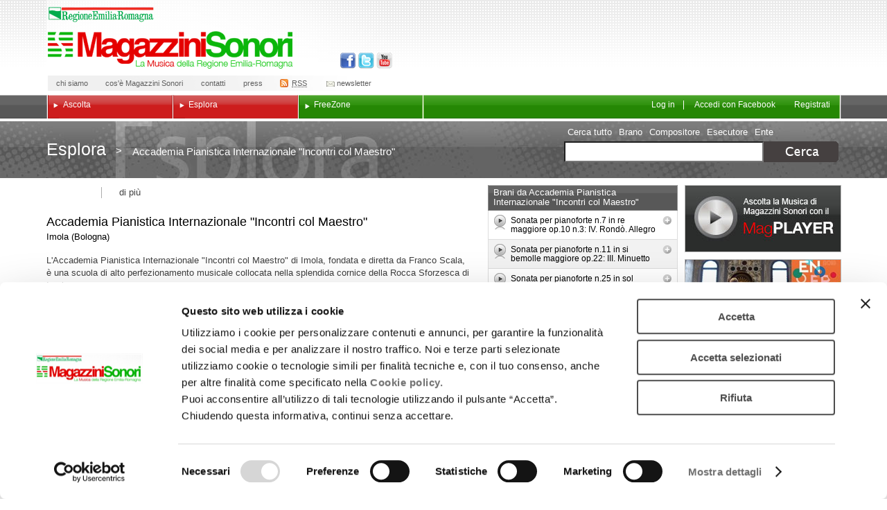

--- FILE ---
content_type: text/html; charset=utf-8
request_url: http://www.magazzini-sonori.it/esplora/accademia_pianistica_1/default.aspx
body_size: 16715
content:

<!DOCTYPE html PUBLIC "-//W3C//DTD XHTML 1.0 Strict//EN" "http://www.w3.org/TR/xhtml1/DTD/xhtml1-strict.dtd">
<html xmlns="http://www.w3.org/1999/xhtml" xml:lang="it" lang="it">
  <head id="MainHead">
  <script id="Cookiebot" src="https://consent.cookiebot.com/uc.js" data-cbid="773a95c4-0d90-4445-844d-e5369593736d" data-blockingmode="auto" type="text/javascript"></script>
    <meta http-equiv="X-UA-Compatible" content="IE=8;chrome=1" /><meta http-equiv="Content-Type" content="text/html; charset=utf-8" /><title>
	Accademia Pianistica Internazionale "Incontri col Maestro" | Esplora | Magazzini Sonori - Musica in Emilia Romagna
</title><link rel="alternate" type="application/rss+xml" title="Nuovi brani pubblicati su Magazzini Sonori" href="/esplora/accademia_pianistica_1/ext/RSS/ultimi_brani_arrivati_magazzini_sonori.aspx" />
<link rel="alternate" type="application/rss+xml" title="Ultimi artisti iscritti a FreeZone" href="/esplora/accademia_pianistica_1/ext/RSS/ultimi_artisti_iscritti_freezone.aspx" />

    <!-- stili locali -->
    <!-- Alistapart - Power To The People: Relative Font Sizes -->
    <link rel="alternate stylesheet" type="text/css" href="/css/dimensionefont/large.css" title="A++" />
    <link rel="alternate stylesheet" type="text/css" href="/css/dimensionefont/medium.css" title="A+" />
    <link rel="alternate stylesheet" type="text/css" href="/css/dimensionefont/small.css" title="A" />
    <link rel="alternate stylesheet" type="text/css" href="/css/dimensionefont/x-small.css" title="A-" />
    <link rel="alternate stylesheet" type="text/css" href="/css/dimensionefont/xx-small.css" title="A--" />
    <!-- Relative Font Sizes - End -->
    <link rel="stylesheet" href="/css/pol.min.all.bc8335a0.css?v=63601665739108" type="text/css" media="all" />
<link rel="stylesheet" href="/css/pol.min.screen.63b9cd6c.css?v=63790874389916" type="text/css" media="screen" />
<link rel="stylesheet" href="/css/pol.min.print.46eafd66.css?v=63601665739136" type="text/css" media="print" />
<link rel="stylesheet" href="/css/pol.min.mobile.877a5444.css?v=63601665739136" type="text/css" media="handheld" />
<link rel="stylesheet" href="/css/pol.min.aural.b36d1119.css?v=63601665739137" type="text/css" media="aural" />

    <!--[if IE]>
    <link rel="stylesheet" type="text/css" href="/css/ie.css" />
    <![endif]-->
    <!-- web fonts -->
    <!-- cdn scripts/stili -->
    <script type="text/javascript">
      var defaultPath = '/';
      var codLingua = 'it';
    </script>
    <script src="http://ajax.googleapis.com/ajax/libs/jquery/1.7.2/jquery.min.js" type="text/javascript"></script>
    <script src="http://ajax.googleapis.com/ajax/libs/jqueryui/1.9.2/jquery-ui.min.js" type="text/javascript"></script>
    <script src="http://ajax.googleapis.com/ajax/libs/jqueryui/1.9.2/i18n/jquery-ui-i18n.min.js" type="text/javascript"></script>
    <script src="http://ajax.googleapis.com/ajax/libs/swfobject/2.2/swfobject.js" type="text/javascript"></script>

    <script src="/jsc/jPlayer/jquery.jplayer.min.js" type="text/javascript"></script>
    <script src="/jsc/jPlayer/jplayer.playlist.min.js" type="text/javascript"></script>


    <!-- scripts locali -->
    <script src="//maps.googleapis.com/maps/api/js?libraries=places" type="text/javascript"></script>
<script src="/jsc/pol.min.it.13079c6e.js?v=63793318335753" type="text/javascript"></script>

	<script src="/jsc/ckeditor/ckeditor.js" type="text/javascript"></script>
	<script src="/jsc/ckeditor/adapters/jquery.js" type="text/javascript"></script>
  
<!--
  <script src="/jsc/it_privacy_notice.js" type="text/javascript"></script>
	-->
    </head>
  <body>
		<!-- Piwik Prod New Tracking Code -->
		<script type="text/javascript">
		var _paq = _paq || [];
		var index1 = location.href.indexOf("applicazioni.regione.emilia-romagna.it");
		var index2 = location.href.indexOf("applicazionitest.regione.emilia-romagna.it");
		var index3 = location.href.indexOf("wwwservizitest.regione.emilia-romagna.it");
		var index4 = location.href.indexOf("cm2.regione.emilia-romagna.it");
		var index5 = location.href.indexOf("cm.regione.emilia-romagna.it");
		var index6 = location.href.indexOf("test-cm.regione.emilia-romagna.it");
		var index7 = location.href.indexOf("www2.regione.emilia-romagna.it");
		var index8 = location.href.indexOf("localhost");
		var index9 = location.href.indexOf("//10.");
		(function(){ var u="https://statisticheweb.regione.emilia-romagna.it/analytics/";
		if (index1==-1 && index2==-1 && index3==-1 && index4==-1 && index5==-1 && index6==-1 && index7==-1 && index8==-1 && index9==-1){
				_paq.push(['setSiteId', 178]);
				_paq.push(['setTrackerUrl', u+'piwik.php']);
				_paq.push(['setDocumentTitle', document.domain + "/" + document.title]);
				_paq.push(['trackPageView']);
				_paq.push(['enableLinkTracking']);
        _paq.push(['addTracker', 'https://radioemiliaromagna.matomo.cloud/matomo.php', 2]);
				var d=document, g=d.createElement('script'), s=d.getElementsByTagName('script')[0]; g.type='text/javascript'; g.defer=true; g.async=true; g.src=u+'piwik.js'; g.dataset.cookieconsent='ignore';
				s.parentNode.insertBefore(g,s); }})();
		</script>
		<noscript><p><img src="https://statisticheweb.regione.emilia-romagna.it/analytics/piwik.php?idsite=178" style="border:0" alt="" /></p></noscript>
		<!-- End Piwik Prod New Tracking Code -->  
  
  <div class="skip">
  <label>Salta direttamente a:</label>
  <ul>
  
    <!-- Validi per tutte le pagine interne -->
	<li><a href="#content" accesskey="s">Contenuti dell'articolo (compreso allegati e link all'articolo)</a></li>
	<li><a href="#mainmenu">Men&ugrave; di navigazione della sezione</a></li>
	
    <li><a accesskey="t" href="#contentmain">Contenuto principale della pagina</a></li>


  <!-- Validi per tutte le pagine compresa la home -->
  <li><a accesskey="k" href="#contents">Contenuti della pagina (compreso men&ugrave; di navigazione della sezione)</a></li>
  <li><a accesskey="n" href="#menutop">Men&ugrave; di navigazione principale</a></li>
  <!-- Servizi aggiuntivi validi per tutte le pagine -->
  <li><a href="/#renderlogin">Freezone, accedi</a></li> 
  <li><a href="/freezone/ext/Newsletter/default.iscrivi.aspx">Freezone, iscriviti e crea la tua area personale</a></li>
  <li><a href="/magplayer.aspx">Magplayer</a></li>
  </ul>
  </div>
  
  
  <div id="idcategoria2849" class="selcategoria">
    <div id="idsezione18944" class="selsezione">
      <div id="idoggetto375887" class="seloggetto">
        <div id="speciale" class="speciale">
  
  	  <div id="tipologia" class="seltipologia">
  	  <div id="templateente" class="seltemplate">
          <div class="wrap001">
            <div class="wrap002">
              <div id="container">
                <div id="header">
                  <div class="headerwrap01">
                    <div class="headerleft">
                      <div id="headertitle"><h1><a href="http://www.magazzini-sonori.it/" title="Home page" accesskey="h"><span>Magazzini Sonori - Musica in Emilia Romagna</span></a></h1><h2><span>Il portale della musica della Regione Emilia-Romagna</span></h2></div>
                      <div class="headerlink">
                        <ul>
                          <li class="rer"><a href="http://www.regione.emilia-romagna.it/" onclick="window.open(this.href); return false;" onKeyPress="if (event.keyCode == 13) {window.open(this.href); return false;}" title="Regione Emilia-Romagna - Attenzione, il link si aprir&agrave; in una nuova finestra"><span>Regione Emilia-Romagna</span></a></li>
                        </ul>
                      </div>
  					<div id="social">
  						<ul>
  							<li><a href="http://www.facebook.com/pages/Magazzini-Sonori/32872323950" title="Facebook"><span>Facebook</span></a></li>
  							<li><a href="http://twitter.com/#!/radioERmag " title="Twitter"><span>Twitter</span></a></li>
  							<li><a href="http://www.youtube.com/user/RadioEmiliaRomagna" title="Youtube"><span>Youtube</span></a></li>
  						</ul>
  					</div>
                      <div class="headermenusystem">
                        <ul>
                          <li class="chisiamo"><a href="/chi_siamo_2/default.aspx"><span>chi siamo</span></a></li>
                          <li class="cose"><a href="/magazzini_sonori/default.aspx"><span>cos'&egrave; Magazzini Sonori</span></a></li>
                          <li class="contatti"><a  href="/contatti_9/default.aspx"><span>contatti</span></a></li>
                          <li class="press"><a href="/press/ext/serp/lis_indiced/default.aspx"><span>press</span></a></li>
                          <li class="rss"><a href="/feedrss/ext/RSS/default.aspx"><span><abbr title="Really Simple Syndication" class="initialism">RSS</abbr></span></a></li>
                          <li class="newsletter"><a href="/newsletter/ext/Newsletter/default.aspx"><span>newsletter</span></a></li>
                        </ul>
                      </div>
                    </div>
  				  <div class="headerright">
              <div class="ad">
                <ul>
                  <!--li class="freezone"><a href="/freezone/500_freezone.aspx" title="Freezone"><span>Freezone</span></a></li-->
                  <!-- <li class="musicalibera"><a href="/esplora/concorsi_2/default.aspx" title="La Musica Libera. Libera la Musica - Concorso 2015"><span>La Musica Libera. Libera la Musica 2013-14 - concorso</span></a></li> -->
                  <!--li class="verdi200"><a href="http://www.giuseppeverdi.it/" title="L&apos;Emilia-Romagna celebra i 200 anni dalla nascita di Giuseppe Verdi"><span>L&apos;Emilia-Romagna celebra i 200 anni dalla nascita di Giuseppe Verdi</span></a></li>
                  <li class="freezone1000"><a href="http://www.magazzini-sonori.it/freezone/cosa_free_zone/freezone_1000.aspx" title="Free Zone 1000"><span>Free Zone 1000</span></a></li>-->
                </ul>
              </div>
            </div>
                  </div>
                </div>
                <div id="wrapcontents">
                  <div class="wrapcontents2">
                    <div id="contents">
  					<div class="menutoplogin">
						<div id="menutop">
							<ul class="categorie">
		<li class=primo  id="cat-ascolta">
			<a href="/ascolta/default.aspx"><span>Ascolta</span></a>
			<div class="submenucontainer">
				<ul>
						<li class=primo  id="menutop-sez-tuttibrani">
							<a href="/ascolta/tutti_brani/ext/serp/lis_brani/default.aspx"><span>Tutti i brani</span></a>
						</li>
						<li   id="menutop-sez-tutteraccolte">
							<a href="/ascolta/tutte_raccolte/ext/serp/lis_raccolte/default.aspx"><span>Tutte le raccolte</span></a>
						</li>
						<li   id="menutop-sez-braniascoltati">
							<a href="/ascolta/brani_ascoltati/ext/serp/lis_ascoltati/default.aspx"><span>Brani più ascoltati</span></a>
						</li>
						<li   id="menutop-sez-tuttibranifreezone">
							<a href="/ascolta/tutti_brani_free_zone/ext/serp/lis_freezone/default.aspx"><span>Tutti i brani <span class="freezone" lang="en"><span class="halftitle">Free</span>Zone</span></span></a>
						</li>
						<li  class=ultimo id="menutop-sez-generimusicali">
							<a href="/ascolta/generi_musicali/ext/generi/default.aspx"><span>Generi musicali</span></a>
						</li>
				</ul>
			</div>
		</li>
		<li   id="cat-esplora">
			<a href="/esplora/default.aspx"><span>Esplora</span></a>
			<div class="submenucontainer">
				<ul>
						<li class=primo  id="menutop-sez-magazzininet">
							<a href="/esplora/magazzini_net/ext/serp/lis_net/default.aspx"><span>Magazzini<span class="halftitle" lang="en">Net</span></span></a>
						</li>
						<li   id="menutop-sez-magazziniaccademia">
							<a href="/esplora/magazzini_accademia/ext/serp/lis_accademia/default.aspx"><span>Magazzini<span class="halftitle">Accademia</span></span></a>
						</li>
						<li   id="menutop-sez-magazzinicoralita">
							<a href="/esplora/magazzini_coralita/ext/serp/lis_coralita/default.aspx"><span>Magazzini<span class="halftitle">Coralità</span></span></a>
						</li>
						<li   id="menutop-sez-magazzinimaestri">
							<a href="/esplora/magazzini_maestri/ext/serp/lis_maestri/default.aspx"><span>Magazzini<span class="halftitle">Maestri</span></span></a>
						</li>
						<li   id="menutop-sez-magazzinivoci">
							<a href="/esplora/magazzini_voci/ext/serp/lis_voci/default.aspx"><span>Magazzini<span class="halftitle">Voci</span></span></a>
						</li>
						<li   id="menutop-sez-verdi">
							<a href="/esplora/verdi/default.aspx"><span>Verdi 200</span></a>
						</li>
						<li   id="menutop-sez-compositori">
							<a href="/esplora/compositori/ext/serp/lis_compositori/default.aspx"><span>Compositori</span></a>
						</li>
						<li   id="menutop-sez-esecutori">
							<a href="/esplora/esecutori/ext/serp/lis_esecutori/default.aspx"><span>Esecutori</span></a>
						</li>
						<li   id="menutop-sez-approfondimenti">
							<a href="/esplora/approfondimenti/ext/serp/lis_approfondimenti/default.aspx"><span>Approfondimenti</span></a>
						</li>
						<li   id="menutop-sez-luoghidellamusica">
							<a href="/esplora/luoghi_della_musica/ext/mappaconfiltri/default.aspx"><span>Luoghi della Musica</span></a>
						</li>
						<li   id="menutop-sez-matinee">
							<a href="/esplora/matinee/default.aspx"><span>Le Matinée</span></a>
						</li>
						<li   id="menutop-sez-magazzinibreak">
							<a href="/esplora/magazzini_break/ext/serp/lis_indiced/default.aspx"><span>Magazzini<span class="halftitle" lang="en">Break</span></span></a>
						</li>
						<li   id="menutop-sez-direttemagazzinisonori">
							<a href="/esplora/dirette_magazzini_sonori/ext/serp/lis_indiced/default.aspx"><span>Le dirette di Magazzini Sonori</span></a>
						</li>
						<li   id="menutop-sez-freemusic">
							<a href="/esplora/freemusic/default.aspx"><span>RadioEmiliaRomagna - FreeMusic</span></a>
						</li>
						<li  class=ultimo id="menutop-sez-concorsi2">
							<a href="/esplora/concorsi_2/default.aspx"><span>Concorsi</span></a>
						</li>
				</ul>
			</div>
		</li>
		<li  class=ultimo id="cat-freezone">
			<a href="/freezone/default.aspx"><span><span class="free">Free</span>Zone</span></a>
			<div class="submenucontainer">
				<ul>
						<li class=primo  id="menutop-sez-cosafreezone">
							<a href="/freezone/cosa_free_zone/default.aspx"><span>Che cos'è <span class="freezone" lang="en"><span class="halftitle">Free</span>Zone</span></span></a>
						</li>
						<li   id="menutop-sez-registratiallafreezone">
							<a href="http://www.magazzini-sonori.it/freezone/ext/RegistrazioneUtente/default.aspx"><span>Registrati</span></a>
						</li>
						<li   id="menutop-sez-tuttiiscrittifreezone">
							<a href="/freezone/tutti_iscritti_free_zone/ext/serpfz/default.aspx"><span>Tutti gli iscritti a <span class="freezone" lang="en"><span class="halftitle">Free</span>Zone</span></span></a>
						</li>
						<li  class=ultimo id="menutop-sez-ascoltabranifreezone">
							<a href="http://www.magazzini-sonori.it/ascolta/tutti_brani_free_zone/ext/serp/lis_freezone/default.aspx"><span>Ascolta i brani <span class="freezone" lang="en"><span class="halftitle">Free</span>Zone</span></span></a>
						</li>
				</ul>
			</div>
		</li>
</ul>

						</div>	
  						<div class="wraplogingroup">
  							<div class="logingroup">
  								<div id="renderlogin">
  									<form action="/freezone/ext/registrazioneUtente/default.login.aspx" method="post">
  										<fieldset>
  											<legend>Accesso a Magazzini Sonori</legend>
  											<ol>
  												<li class="user">
  													<label for="txtUsr">nome utente</label>
  													<input type="text" name="txtUsr" id="txtUsr" value="nome utente" title="nome utente" />
  												</li>
  												<li class="password">
  													<label for="txtPwd">password</label>
  													<input type="password" value="password" title="password" id="txtPwd" name="txtPwd" />
  												</li>
  											</ol>
  										</fieldset>
  										<p class="submit"><input type="submit" value="entra" name="btnLogin" id="btnLogin" /></p>
  									</form>
  									<a id="loginbuttonclose" href="#close" title="chiudi il modulo di Login"><span>chiudi</span></a>
  								</div>
  								<ul>
  									<li class="login">
  										<a href="#login" id="loginbutton"><span>Log in</span></a>
  									</li>
                    <li class="loginfacebook">
                      <a id="btnaccedifacebook" class="facebookbutton" href="#"><span>Accedi con Facebook</span></a>
<script type="text/javascript">//<![CDATA[
SocialLogin.Init(SocialLogin.CONST.social.facebook, { loginUrl:'/ext/RegistrazioneUtente/default.social.aspx', facebook:{social:'facebook',appID:'1431838640365985',perms:'email,user_birthday'}, onPostBack:function(data){if(data.location=='#') document.location.reload(); else document.location.href=data.location;} });
jQuery(function($){
$('#btnaccedifacebook').click(function(e){ $.sociallogin('login', SocialLogin.CONST.social.facebook); e.preventDefault(); return false; });
});
//]]></script>
                    </li>
  									<li class="registrati"><a href="/freezone/ext/RegistrazioneUtente/default.aspx"><span>Registrati</span></a></li>
  								</ul>
  							</div>
  							
  						</div>
  					</div>
  					
    <div id="percorsoheadercerca">
	<div id="cercanelsito"><form action="/ext/SERP/default.aspx" method="get"><fieldset><legend>Cerca nel sito</legend><ol><li class="seleziona"><label>seleziona il filtro di ricerca</label><ul><li class="radio indice1 cerca-tutto primo"><input checked="checked" id="t_0" name="t" type="radio" value="tutto" /><label class="title moduli-title" for="t_0"><span>Cerca tutto</span></label></li><li class="radio indice2 brano"><input id="t_1" name="t" type="radio" value="brano" /><label class="title moduli-title" for="t_1"><span>Brano</span></label></li><li class="radio indice3 compositore"><input id="t_2" name="t" type="radio" value="compositore" /><label class="title moduli-title" for="t_2"><span>Compositore</span></label></li><li class="radio indice4 esecutore"><input id="t_3" name="t" type="radio" value="esecutore" /><label class="title moduli-title" for="t_3"><span>Esecutore</span></label></li><li class="radio indice5 ente ultimo"><input id="t_4" name="t" type="radio" value="ente" /><label class="title moduli-title" for="t_4"><span>Ente</span></label></li></ul></li><li class="text"><label for="q">seleziona il filtro di ricerca</label><input id="q" name="q" type="text" /></li></ol></fieldset><p class="submit"><input id="b" name="b" type="submit" class="submit" value="c" /></p></form></div>
    <div id="percorsoheader"><label><span>ti trovi in:</span></label><a id="percorso-esplora" class="primo categoria" href="/esplora/default.aspx"><span class="primo categoria briciole">Esplora</span></a><span class="separatore ultimo sezione"><span>&gt;</span></span><a id="percorso-accademia_pianistica_1" class="ultimo sezione" href="/esplora/accademia_pianistica_1/default.aspx"><span class="ultimo sezione briciole">Accademia Pianistica Internazionale "Incontri col Maestro"</span></a></div>
  </div>
  <div id="content">
    <div id="sidebar">
      <div class="banner">
        <ul>
          <li class="magplayer">
      			<a title="MagPlayer" href="http://www.magazzini-sonori.it/magplayer.aspx" onclick="javascript:magPlayer(); return false;" onKeyPress="if (event.keyCode == 13) {javascript:magPlayer(); return false;}">
      				<span>ascolta la musica di Magazzini Sonori con il <span lang="en">MagPlayer</span></span>
      			</a>
    		  </li>
          <li class="primopiano"><div id="pianohome1" class="piano"><div id="piano1"><ul><li class=" P0001 I0001"><div class="wrap-contentli"><div class="contentli"><h2 class="titolooggettopiano"><a href="http://www.magazzini-sonori.it/esplora/nuovo_antico/itinerari-vocali-umori-orlando-lasso.aspx"><span><img alt="Tre Pezzi per quartetto d&#39;archi (I. Stravinskij) Nuovi Autori/Nuovi Interpreti II (FontanaMix Ensemble) Concerto di Mario Caroli Concerto in Re maggiore op.5 n.7 (T. Albinoni) Suite medievale in Mi maggiore op.79 (A. Glazunov) Musica contro le Mafie Concerto in Re minore BWV1052 (J.S. Bach) Nuove Musiche 2014 - Concerto 1 Quartetto per archi in la minore op.13 n.2 (F. Mendelssohn) Concerto di Jan Michiels Visualizza altro  di pi&#249;" title="Tre Pezzi per quartetto d&#39;archi (I. Stravinskij) Nuovi Autori/Nuovi Interpreti II (FontanaMix Ensemble) Concerto di Mario Caroli Concerto in Re maggiore op.5 n.7 (T. Albinoni) Suite medievale in Mi maggiore op.79 (A. Glazunov) Musica contro le Mafie Concerto in Re minore BWV1052 (J.S. Bach) Nuove Musiche 2014 - Concerto 1 Quartetto per archi in la minore op.13 n.2 (F. Mendelssohn) Concerto di Jan Michiels Visualizza altro  di pi&#249;" src="/anteprima_home_odhecaton_2018_0224.jpg?h=dcb17bee306f7f3fd641cd3976605b5e90055005" /></span></a></h2></div></div></li></ul></div></div></li>
          <!--<li class="freezone1000"><a href="http://www.magazzini-sonori.it/freezone/cosa_free_zone/freezone_1000.aspx" title="Free Zone 1000"><span>Free Zone 1000</span></a></li>-->
          <li class="musicalibera"><a href="/esplora/concorsi_2/default.aspx" title="La Musica Libera. Libera la Musica - Concorso 2015"><span>La Musica Libera. Libera la Musica - Concorso 2015</span></a></li>
          <li class="radioer"><a href="http://www.radioemiliaromagna.it/" title="Radio Emilia-Romagna"><span>Radio Emilia-Romagna</span></a></li>
          <li class="calendarioeventi">
              <div id="caleventisidebar"></div>
          </li>
          <li class="luoghi della musica">
              <a href="/esplora/luoghi_della_musica/ext/mappaconfiltri/default.aspx" title="Radio Emilia-Romagna">Luoghi della musica</a>
          </li>
        </ul>
      </div>
      <div id="contenttags">
        <ul class="tabs">
          <li><a href="#RenderTagsAutori">Tag Autori</a></li>
          <li><a href="#RenderTagsGeneri">Tag Generi</a></li>
        </ul>
        <div id="RenderTagsAutori"><ul><li class="primo large"><a href="/ascolta/magazzini_tag/ext/SERP/tem_brano/johann_sebastian_bach.aspx" title="Presente 346 volte"><span>Bach</span></a></li><li class="medium"><a href="/ascolta/magazzini_tag/ext/SERP/tem_brano/beethoven_ludwig_maria.aspx" title="Presente 315 volte"><span>Beethoven</span></a></li><li class="medium"><a href="/ascolta/magazzini_tag/ext/SERP/tem_brano/berio_luciano.aspx" title="Presente 108 volte"><span>Berio</span></a></li><li class="medium"><a href="/ascolta/magazzini_tag/ext/SERP/tem_brano/arrigo_boito.aspx" title="Presente 130 volte"><span>Boito</span></a></li><li class="small"><a href="/ascolta/magazzini_tag/ext/SERP/tem_brano/bonati_roberto.aspx" title="Presente 80 volte"><span>Bonati</span></a></li><li class="medium"><a href="/ascolta/magazzini_tag/ext/SERP/tem_brano/joannes_brahms.aspx" title="Presente 228 volte"><span>Brahms</span></a></li><li class="medium"><a href="/ascolta/magazzini_tag/ext/SERP/tem_brano/chopin_frederic_francois.aspx" title="Presente 89 volte"><span>Chopin</span></a></li><li class="medium"><a href="/ascolta/magazzini_tag/ext/SERP/tem_brano/ajkovskij.aspx" title="Presente 171 volte"><span>Ciajkovskij</span></a></li><li class="medium"><a href="/ascolta/magazzini_tag/ext/SERP/tem_brano/debussy_claude_achille.aspx" title="Presente 91 volte"><span>Debussy</span></a></li><li class="medium"><a href="/ascolta/magazzini_tag/ext/SERP/tem_brano/donizetti_gaetano.aspx" title="Presente 109 volte"><span>Donizetti</span></a></li><li class="medium"><a href="/ascolta/magazzini_tag/ext/SERP/tem_brano/ellington_duke.aspx" title="Presente 105 volte"><span>Ellington</span></a></li><li class="medium"><a href="/ascolta/magazzini_tag/ext/SERP/tem_brano/henghel_gualdi_1.aspx" title="Presente 179 volte"><span>Gualdi</span></a></li><li class="small"><a href="/ascolta/magazzini_tag/ext/SERP/tem_brano/haydn_franz_joseph.aspx" title="Presente 74 volte"><span>Haydn</span></a></li><li class="medium"><a href="/ascolta/magazzini_tag/ext/SERP/tem_brano/la_licata_francesco.aspx" title="Presente 129 volte"><span>La Licata</span></a></li><li class="medium"><a href="/ascolta/magazzini_tag/ext/SERP/tem_brano/franz_liszt.aspx" title="Presente 167 volte"><span>Liszt</span></a></li><li class="medium"><a href="/ascolta/magazzini_tag/ext/SERP/tem_brano/andrea_mingardi.aspx" title="Presente 184 volte"><span>Mingardi</span></a></li><li class="medium"><a href="/ascolta/magazzini_tag/ext/SERP/tem_brano/riccardo_joshua_moretti.aspx" title="Presente 84 volte"><span>Moretti</span></a></li><li class="medium"><a href="/ascolta/magazzini_tag/ext/SERP/tem_brano/mozart_wolfgang_amadeus.aspx" title="Presente 293 volte"><span>Mozart</span></a></li><li class="medium"><a href="/ascolta/magazzini_tag/ext/SERP/tem_brano/alessandro_nidi.aspx" title="Presente 181 volte"><span>Nidi</span></a></li><li class="medium"><a href="/ascolta/magazzini_tag/ext/SERP/tem_brano/andrea_padova.aspx" title="Presente 94 volte"><span>Padova</span></a></li><li class="medium"><a href="/ascolta/magazzini_tag/ext/SERP/tem_brano/puccini_giacomo.aspx" title="Presente 199 volte"><span>Puccini</span></a></li><li class="medium"><a href="/ascolta/magazzini_tag/ext/SERP/tem_brano/nberg_arnold.aspx" title="Presente 230 volte"><span>Schönberg</span></a></li><li class="medium"><a href="/ascolta/magazzini_tag/ext/SERP/tem_brano/schubert_franz_peter.aspx" title="Presente 120 volte"><span>Schubert</span></a></li><li class="small"><a href="/ascolta/magazzini_tag/ext/SERP/tem_brano/robert_schumann.aspx" title="Presente 78 volte"><span>Schumann</span></a></li><li class="small"><a href="/ascolta/magazzini_tag/ext/SERP/tem_brano/stravinskij_igor.aspx" title="Presente 77 volte"><span>Stravinskij</span></a></li><li class="medium"><a href="/ascolta/magazzini_tag/ext/SERP/tem_brano/toscanini_arturo.aspx" title="Presente 210 volte"><span>Toscanini</span></a></li><li class="xx-large"><a href="/ascolta/magazzini_tag/ext/SERP/tem_brano/giuseppe_verdi_1.aspx" title="Presente 1444 volte"><span>Verdi</span></a></li><li class="medium"><a href="/ascolta/magazzini_tag/ext/SERP/tem_brano/giuseppe_verdi.aspx" title="Presente 242 volte"><span>Verdi</span></a></li><li class="medium"><a href="/ascolta/magazzini_tag/ext/SERP/tem_brano/vivaldi_antonio.aspx" title="Presente 89 volte"><span>Vivaldi</span></a></li><li class="ultimo medium"><a href="/ascolta/magazzini_tag/ext/SERP/tem_brano/zagnoni_giorgio_2.aspx" title="Presente 295 volte"><span>Zagnoni</span></a></li></ul></div>
        <div id="RenderTagsGeneri"><ul><li class="primo medium"><a href="/ascolta/generi_musicali/ext/SERP/gen_antica/default.aspx" title="Presente 632 volte"><span>Antica</span></a></li><li class="medium"><a href="/ascolta/generi_musicali/ext/SERP/gen_blues/default.aspx" title="Presente 402 volte"><span>Blues</span></a></li><li class="xx-large"><a href="/ascolta/generi_musicali/ext/SERP/gen_cameristica/default.aspx" title="Presente 2943 volte"><span>Cameristica</span></a></li><li class="small"><a href="/ascolta/generi_musicali/ext/SERP/gen_/default.aspx" title="Presente 78 volte"><span>Club/Locale</span></a></li><li class="large"><a href="/ascolta/generi_musicali/ext/SERP/gen_contemporanea/default.aspx" title="Presente 989 volte"><span>Contemporanea</span></a></li><li class="medium"><a href="/ascolta/generi_musicali/ext/SERP/gen_cori/default.aspx" title="Presente 268 volte"><span>Cori</span></a></li><li class="medium"><a href="/ascolta/generi_musicali/ext/SERP/gen_folk/default.aspx" title="Presente 469 volte"><span>Folk</span></a></li><li class="small"><a href="/ascolta/generi_musicali/ext/SERP/gen_funk/default.aspx" title="Presente 46 volte"><span>Funk</span></a></li><li class="small"><a href="/ascolta/generi_musicali/ext/SERP/gen_hard_rock/default.aspx" title="Presente 53 volte"><span>Hard Rock</span></a></li><li class="x-large"><a href="/ascolta/generi_musicali/ext/SERP/gen_jazz/default.aspx" title="Presente 1310 volte"><span>Jazz</span></a></li><li class="small"><a href="/ascolta/generi_musicali/ext/SERP/gen_metal/default.aspx" title="Presente 49 volte"><span>Metal</span></a></li><li class="medium"><a href="/ascolta/generi_musicali/ext/SERP/gen_musica_classica/default.aspx" title="Presente 330 volte"><span>Musica Classica</span></a></li><li class="small"><a href="/ascolta/generi_musicali/ext/SERP/gen_musica_elettronica/default.aspx" title="Presente 104 volte"><span>Musica Elettronica</span></a></li><li class="small"><a href="/ascolta/generi_musicali/ext/SERP/gen_musica_etnica/default.aspx" title="Presente 65 volte"><span>Musica Etnica</span></a></li><li class="medium"><a href="/ascolta/generi_musicali/ext/SERP/gen_musica_leggera/default.aspx" title="Presente 579 volte"><span>Musica Leggera</span></a></li><li class="small"><a href="/ascolta/generi_musicali/ext/SERP/gen_musica_per_banda/default.aspx" title="Presente 119 volte"><span>Musica per banda</span></a></li><li class="medium"><a href="/ascolta/generi_musicali/ext/SERP/gen_musica_popolare/default.aspx" title="Presente 298 volte"><span>Musica Popolare</span></a></li><li class="medium"><a href="/ascolta/generi_musicali/ext/SERP/gen_musica_sperimentale_di_confine/default.aspx" title="Presente 211 volte"><span>Musica Sperimentale di Confine</span></a></li><li class="small"><a href="/ascolta/generi_musicali/ext/SERP/gen_new_age/default.aspx" title="Presente 46 volte"><span>New Age</span></a></li><li class="xx-large"><a href="/ascolta/generi_musicali/ext/SERP/gen_opera_lirica/default.aspx" title="Presente 2745 volte"><span>Opera lirica</span></a></li><li class="small"><a href="/ascolta/generi_musicali/ext/SERP/gen_podcast/default.aspx" title="Presente 95 volte"><span>Podcast RER</span></a></li><li class="small"><a href="/ascolta/generi_musicali/ext/SERP/gen_poesia/default.aspx" title="Presente 83 volte"><span>Poesia</span></a></li><li class="medium"><a href="/ascolta/generi_musicali/ext/SERP/gen_pop/default.aspx" title="Presente 680 volte"><span>Pop</span></a></li><li class="small"><a href="/ascolta/generi_musicali/ext/SERP/gen_prosa/default.aspx" title="Presente 83 volte"><span>Prosa</span></a></li><li class="small"><a href="/ascolta/generi_musicali/ext/SERP/gen_punk/default.aspx" title="Presente 69 volte"><span>Punk</span></a></li><li class="large"><a href="/ascolta/generi_musicali/ext/SERP/gen_rock/default.aspx" title="Presente 1214 volte"><span>Rock</span></a></li><li class="x-large"><a href="/ascolta/generi_musicali/ext/SERP/gen_sinfonica/default.aspx" title="Presente 1810 volte"><span>Sinfonica</span></a></li><li class="medium"><a href="/ascolta/generi_musicali/ext/SERP/gen_soul/default.aspx" title="Presente 668 volte"><span>Soul</span></a></li><li class="medium"><a href="/ascolta/generi_musicali/ext/SERP/gen_/default.aspx" title="Presente 198 volte"><span>Teatro</span></a></li><li class="ultimo medium"><a href="/ascolta/generi_musicali/ext/SERP/gen_world_music/default.aspx" title="Presente 282 volte"><span>World Music</span></a></li></ul></div>
      </div>
    </div>
    <div id="contentbody">
      
    <div id="contentarticle">
    <div id="contentmenu">
	  <div id="contenttogglelists"><div class="accordiontogglelistcontainer"><h2><span>Brani da Accademia Pianistica Internazionale "Incontri col Maestro"</span></h2><ul class="accordiontogglelist"><li class="P0001 I0001"><div class="wrap-contentli"><div class="contentli"><div class="contentlabelplayer header"><ul class="options"><li class="miniplayer">


<div id="jplayer_player_596c226d7acf4c0783dd0dcb279a78ba" class="jp-jplayer" data-autoplay="0"></div>
<div id="jplayer_player_596c226d7acf4c0783dd0dcb279a78ba_container" class="jp-audio">
		<div class="playertitle">
					<div class="podcast-row01">
						<div class="podcast-controls-share icons">
							<div class="jp-controls">
							  <a href="javascript:;" class="jp-play play addtooltip" tabindex="0" data-toggle="tooltip" data-placement="bottom" data-original-title="Ascolta"><span class="icon icon-play2"></span><span class="hidetext">play</span></a>
							  <a href="javascript:;" class="jp-pause play addtooltip" tabindex="0" data-toggle="tooltip" data-placement="bottom" data-original-title="Pausa"><span class="icon icon-pause2"></span><span class="hidetext">pausa</span></a>
							</div>  
						</div>
					</div>
					<div class="podcast-progress">
						<div class="jp-progress">
						  <div class="jp-seek-bar">
							<div class="jp-play-bar"></div>
						  </div>
						</div>
					</div>
				  <div class="jp-no-solution">
					Per ascoltare il podcast &egrave; necessario aggiornare il browser o installare <a href="http://get.adobe.com/flashplayer/" target="_blank">Flash player</a>.
				  </div>
				</div>

		<script type="text/javascript">
			//<![CDATA[
			 $(function() {
				$("#jplayer_player_596c226d7acf4c0783dd0dcb279a78ba").jPlayer({
						ready: function () {
						
							$(this).jPlayer("setMedia", {
								mp3: "/download_beeth_20080621_xvii_4.aspx",
								m4a: "/download_beeth_20080621_xvii_4.aspx"
							  });
							  
						  
						  if ($(this).data('autoplay')=='1') $(this).jPlayer("play");
						},
						play: function() {
							$(".jp-jplayer").not(this).jPlayer("stop").next().find( "a" ).attr( "tabindex", 0 );
						},
						cssSelectorAncestor: '#jplayer_player_596c226d7acf4c0783dd0dcb279a78ba_container',
						swfPath: defaultPath + "jsc/jPlayer",
						solution: "flash, html",						
						supplied: "mp3",
						wmode: "window",
						keyEnabled: true,
						keyBindings: {
						  fullScreen: null
						},
						preload: 'none'
					  })
			});
			//]]>
		</script>
		
</div>

	</li><li class="buttonmore"><a title="Visualizza maggiori informazioni" href="#more"><span>Visualizza maggiori informazioni</span></a></li></ul><h3><a href="/esplora/accademia_pianistica_1/sonata_maggiore_rondo_allegro.aspx" title="Sonata per pianoforte n.7 in re maggiore op.10 n.3: IV. Rondò. Allegro"><span>Sonata per pianoforte n.7 in re maggiore op.10 n.3: IV. Rondò. Allegro</span></a></h3></div><div class="more"><ul><li><label>compositore:</label><span><a href="/esplora/compositori/beethoven_ludwig_maria.aspx" title="Ludwig van Beethoven"><span>Ludwig van Beethoven</span></a></span></li><li><label>esecutore:</label><span><a href="/esplora/compositori/beethoven_ludwig_maria.aspx" title="Ludwig van Beethoven"><span>Ludwig van Beethoven</span></a></span></li><li><label>provenienza:</label><span><a href="/esplora/compositori/beethoven_ludwig_maria.aspx" title="Ludwig van Beethoven"><span>Ludwig van Beethoven</span></a></span></li></ul></div></div></div></li><li class="odd P0001 I0002"><div class="wrap-contentli"><div class="contentli"><div class="contentlabelplayer header"><ul class="options"><li class="miniplayer">


<div id="jplayer_player_0bff4981cf7e4266be8ca03ab3cb36d8" class="jp-jplayer" data-autoplay="0"></div>
<div id="jplayer_player_0bff4981cf7e4266be8ca03ab3cb36d8_container" class="jp-audio">
		<div class="playertitle">
					<div class="podcast-row01">
						<div class="podcast-controls-share icons">
							<div class="jp-controls">
							  <a href="javascript:;" class="jp-play play addtooltip" tabindex="0" data-toggle="tooltip" data-placement="bottom" data-original-title="Ascolta"><span class="icon icon-play2"></span><span class="hidetext">play</span></a>
							  <a href="javascript:;" class="jp-pause play addtooltip" tabindex="0" data-toggle="tooltip" data-placement="bottom" data-original-title="Pausa"><span class="icon icon-pause2"></span><span class="hidetext">pausa</span></a>
							</div>  
						</div>
					</div>
					<div class="podcast-progress">
						<div class="jp-progress">
						  <div class="jp-seek-bar">
							<div class="jp-play-bar"></div>
						  </div>
						</div>
					</div>
				  <div class="jp-no-solution">
					Per ascoltare il podcast &egrave; necessario aggiornare il browser o installare <a href="http://get.adobe.com/flashplayer/" target="_blank">Flash player</a>.
				  </div>
				</div>

		<script type="text/javascript">
			//<![CDATA[
			 $(function() {
				$("#jplayer_player_0bff4981cf7e4266be8ca03ab3cb36d8").jPlayer({
						ready: function () {
						
							$(this).jPlayer("setMedia", {
								mp3: "/download_beeth_20080620_xiii_3.aspx",
								m4a: "/download_beeth_20080620_xiii_3.aspx"
							  });
							  
						  
						  if ($(this).data('autoplay')=='1') $(this).jPlayer("play");
						},
						play: function() {
							$(".jp-jplayer").not(this).jPlayer("stop").next().find( "a" ).attr( "tabindex", 0 );
						},
						cssSelectorAncestor: '#jplayer_player_0bff4981cf7e4266be8ca03ab3cb36d8_container',
						swfPath: defaultPath + "jsc/jPlayer",
						solution: "flash, html",						
						supplied: "mp3",
						wmode: "window",
						keyEnabled: true,
						keyBindings: {
						  fullScreen: null
						},
						preload: 'none'
					  })
			});
			//]]>
		</script>
		
</div>

	</li><li class="buttonmore"><a title="Visualizza maggiori informazioni" href="#more"><span>Visualizza maggiori informazioni</span></a></li></ul><h3><a href="/esplora/accademia_pianistica_1/sonata_bemolle_maggiore_minuetto.aspx" title="Sonata per pianoforte n.11 in si bemolle maggiore op.22: III. Minuetto"><span>Sonata per pianoforte n.11 in si bemolle maggiore op.22: III. Minuetto</span></a></h3></div><div class="more"><ul><li><label>compositore:</label><span><a href="/esplora/compositori/beethoven_ludwig_maria.aspx" title="Ludwig van Beethoven"><span>Ludwig van Beethoven</span></a></span></li><li><label>esecutore:</label><span><a href="/esplora/compositori/beethoven_ludwig_maria.aspx" title="Ludwig van Beethoven"><span>Ludwig van Beethoven</span></a></span></li><li><label>provenienza:</label><span><a href="/esplora/compositori/beethoven_ludwig_maria.aspx" title="Ludwig van Beethoven"><span>Ludwig van Beethoven</span></a></span></li></ul></div></div></div></li><li class="P0001 I0003"><div class="wrap-contentli"><div class="contentli"><div class="contentlabelplayer header"><ul class="options"><li class="miniplayer">


<div id="jplayer_player_c3e4802691e6425db77526804cddc0e8" class="jp-jplayer" data-autoplay="0"></div>
<div id="jplayer_player_c3e4802691e6425db77526804cddc0e8_container" class="jp-audio">
		<div class="playertitle">
					<div class="podcast-row01">
						<div class="podcast-controls-share icons">
							<div class="jp-controls">
							  <a href="javascript:;" class="jp-play play addtooltip" tabindex="0" data-toggle="tooltip" data-placement="bottom" data-original-title="Ascolta"><span class="icon icon-play2"></span><span class="hidetext">play</span></a>
							  <a href="javascript:;" class="jp-pause play addtooltip" tabindex="0" data-toggle="tooltip" data-placement="bottom" data-original-title="Pausa"><span class="icon icon-pause2"></span><span class="hidetext">pausa</span></a>
							</div>  
						</div>
					</div>
					<div class="podcast-progress">
						<div class="jp-progress">
						  <div class="jp-seek-bar">
							<div class="jp-play-bar"></div>
						  </div>
						</div>
					</div>
				  <div class="jp-no-solution">
					Per ascoltare il podcast &egrave; necessario aggiornare il browser o installare <a href="http://get.adobe.com/flashplayer/" target="_blank">Flash player</a>.
				  </div>
				</div>

		<script type="text/javascript">
			//<![CDATA[
			 $(function() {
				$("#jplayer_player_c3e4802691e6425db77526804cddc0e8").jPlayer({
						ready: function () {
						
							$(this).jPlayer("setMedia", {
								mp3: "/download_beeth_20080620_x_1.aspx",
								m4a: "/download_beeth_20080620_x_1.aspx"
							  });
							  
						  
						  if ($(this).data('autoplay')=='1') $(this).jPlayer("play");
						},
						play: function() {
							$(".jp-jplayer").not(this).jPlayer("stop").next().find( "a" ).attr( "tabindex", 0 );
						},
						cssSelectorAncestor: '#jplayer_player_c3e4802691e6425db77526804cddc0e8_container',
						swfPath: defaultPath + "jsc/jPlayer",
						solution: "flash, html",						
						supplied: "mp3",
						wmode: "window",
						keyEnabled: true,
						keyBindings: {
						  fullScreen: null
						},
						preload: 'none'
					  })
			});
			//]]>
		</script>
		
</div>

	</li><li class="buttonmore"><a title="Visualizza maggiori informazioni" href="#more"><span>Visualizza maggiori informazioni</span></a></li></ul><h3><a href="/esplora/accademia_pianistica_1/sonata_maggiore_presto_alla_tedesca.aspx" title="Sonata per pianoforte n.25 in sol maggiore op.79: I. Presto alla tedesca"><span>Sonata per pianoforte n.25 in sol maggiore op.79: I. Presto alla tedesca</span></a></h3></div><div class="more"><ul><li><label>compositore:</label><span><a href="/esplora/compositori/beethoven_ludwig_maria.aspx" title="Ludwig van Beethoven"><span>Ludwig van Beethoven</span></a></span></li><li><label>esecutore:</label><span><a href="/esplora/compositori/beethoven_ludwig_maria.aspx" title="Ludwig van Beethoven"><span>Ludwig van Beethoven</span></a></span></li><li><label>provenienza:</label><span><a href="/esplora/compositori/beethoven_ludwig_maria.aspx" title="Ludwig van Beethoven"><span>Ludwig van Beethoven</span></a></span></li></ul></div></div></div></li><li class="odd P0001 I0004"><div class="wrap-contentli"><div class="contentli"><div class="contentlabelplayer header"><ul class="options"><li class="miniplayer">


<div id="jplayer_player_0b292c9ee88d4a48930e16773d0f7f18" class="jp-jplayer" data-autoplay="0"></div>
<div id="jplayer_player_0b292c9ee88d4a48930e16773d0f7f18_container" class="jp-audio">
		<div class="playertitle">
					<div class="podcast-row01">
						<div class="podcast-controls-share icons">
							<div class="jp-controls">
							  <a href="javascript:;" class="jp-play play addtooltip" tabindex="0" data-toggle="tooltip" data-placement="bottom" data-original-title="Ascolta"><span class="icon icon-play2"></span><span class="hidetext">play</span></a>
							  <a href="javascript:;" class="jp-pause play addtooltip" tabindex="0" data-toggle="tooltip" data-placement="bottom" data-original-title="Pausa"><span class="icon icon-pause2"></span><span class="hidetext">pausa</span></a>
							</div>  
						</div>
					</div>
					<div class="podcast-progress">
						<div class="jp-progress">
						  <div class="jp-seek-bar">
							<div class="jp-play-bar"></div>
						  </div>
						</div>
					</div>
				  <div class="jp-no-solution">
					Per ascoltare il podcast &egrave; necessario aggiornare il browser o installare <a href="http://get.adobe.com/flashplayer/" target="_blank">Flash player</a>.
				  </div>
				</div>

		<script type="text/javascript">
			//<![CDATA[
			 $(function() {
				$("#jplayer_player_0b292c9ee88d4a48930e16773d0f7f18").jPlayer({
						ready: function () {
						
							$(this).jPlayer("setMedia", {
								mp3: "/download_beeth_20080620_ix_1.aspx",
								m4a: "/download_beeth_20080620_ix_1.aspx"
							  });
							  
						  
						  if ($(this).data('autoplay')=='1') $(this).jPlayer("play");
						},
						play: function() {
							$(".jp-jplayer").not(this).jPlayer("stop").next().find( "a" ).attr( "tabindex", 0 );
						},
						cssSelectorAncestor: '#jplayer_player_0b292c9ee88d4a48930e16773d0f7f18_container',
						swfPath: defaultPath + "jsc/jPlayer",
						solution: "flash, html",						
						supplied: "mp3",
						wmode: "window",
						keyEnabled: true,
						keyBindings: {
						  fullScreen: null
						},
						preload: 'none'
					  })
			});
			//]]>
		</script>
		
</div>

	</li><li class="buttonmore"><a title="Visualizza maggiori informazioni" href="#more"><span>Visualizza maggiori informazioni</span></a></li></ul><h3><a href="/esplora/accademia_pianistica_1/sonata_bemolle_maggiore_allegro_2.aspx" title="Sonata per pianoforte n.29 in si bemolle maggiore op.106 &amp;quot;Hammerklavier&amp;quot;: I. Allegro"><span>Sonata per pianoforte n.29 in si bemolle maggiore op.106 "Hammerklavier": I. Allegro</span></a></h3></div><div class="more"><ul><li><label>compositore:</label><span><a href="/esplora/compositori/beethoven_ludwig_maria.aspx" title="Ludwig van Beethoven"><span>Ludwig van Beethoven</span></a></span></li><li><label>esecutore:</label><span><a href="/esplora/compositori/beethoven_ludwig_maria.aspx" title="Ludwig van Beethoven"><span>Ludwig van Beethoven</span></a></span></li><li><label>provenienza:</label><span><a href="/esplora/compositori/beethoven_ludwig_maria.aspx" title="Ludwig van Beethoven"><span>Ludwig van Beethoven</span></a></span></li></ul></div></div></div></li><li class="P0001 I0005"><div class="wrap-contentli"><div class="contentli"><div class="contentlabelplayer header"><ul class="options"><li class="miniplayer">


<div id="jplayer_player_c60e574976bc4bfc809258d192466d3c" class="jp-jplayer" data-autoplay="0"></div>
<div id="jplayer_player_c60e574976bc4bfc809258d192466d3c_container" class="jp-audio">
		<div class="playertitle">
					<div class="podcast-row01">
						<div class="podcast-controls-share icons">
							<div class="jp-controls">
							  <a href="javascript:;" class="jp-play play addtooltip" tabindex="0" data-toggle="tooltip" data-placement="bottom" data-original-title="Ascolta"><span class="icon icon-play2"></span><span class="hidetext">play</span></a>
							  <a href="javascript:;" class="jp-pause play addtooltip" tabindex="0" data-toggle="tooltip" data-placement="bottom" data-original-title="Pausa"><span class="icon icon-pause2"></span><span class="hidetext">pausa</span></a>
							</div>  
						</div>
					</div>
					<div class="podcast-progress">
						<div class="jp-progress">
						  <div class="jp-seek-bar">
							<div class="jp-play-bar"></div>
						  </div>
						</div>
					</div>
				  <div class="jp-no-solution">
					Per ascoltare il podcast &egrave; necessario aggiornare il browser o installare <a href="http://get.adobe.com/flashplayer/" target="_blank">Flash player</a>.
				  </div>
				</div>

		<script type="text/javascript">
			//<![CDATA[
			 $(function() {
				$("#jplayer_player_c60e574976bc4bfc809258d192466d3c").jPlayer({
						ready: function () {
						
							$(this).jPlayer("setMedia", {
								mp3: "/download_beeth_20080620_vi_2.aspx",
								m4a: "/download_beeth_20080620_vi_2.aspx"
							  });
							  
						  
						  if ($(this).data('autoplay')=='1') $(this).jPlayer("play");
						},
						play: function() {
							$(".jp-jplayer").not(this).jPlayer("stop").next().find( "a" ).attr( "tabindex", 0 );
						},
						cssSelectorAncestor: '#jplayer_player_c60e574976bc4bfc809258d192466d3c_container',
						swfPath: defaultPath + "jsc/jPlayer",
						solution: "flash, html",						
						supplied: "mp3",
						wmode: "window",
						keyEnabled: true,
						keyBindings: {
						  fullScreen: null
						},
						preload: 'none'
					  })
			});
			//]]>
		</script>
		
</div>

	</li><li class="buttonmore"><a title="Visualizza maggiori informazioni" href="#more"><span>Visualizza maggiori informazioni</span></a></li></ul><h3><a href="/esplora/accademia_pianistica_1/sonata_minore_adagio_1.aspx" title="Sonata per pianoforte n.17 in re minore op.31 n.2 &amp;quot;La Tempesta&amp;quot;: II. Adagio"><span>Sonata per pianoforte n.17 in re minore op.31 n.2 "La Tempesta": II. Adagio</span></a></h3></div><div class="more"><ul><li><label>compositore:</label><span><a href="/esplora/compositori/beethoven_ludwig_maria.aspx" title="Ludwig van Beethoven"><span>Ludwig van Beethoven</span></a></span></li><li><label>esecutore:</label><span><a href="/esplora/compositori/beethoven_ludwig_maria.aspx" title="Ludwig van Beethoven"><span>Ludwig van Beethoven</span></a></span></li><li><label>provenienza:</label><span><a href="/esplora/compositori/beethoven_ludwig_maria.aspx" title="Ludwig van Beethoven"><span>Ludwig van Beethoven</span></a></span></li></ul></div></div></div></li><li class="odd P0001 I0006"><div class="wrap-contentli"><div class="contentli"><div class="contentlabelplayer header"><ul class="options"><li class="miniplayer">


<div id="jplayer_player_13097e59526f43c89a4ca88a8e47646c" class="jp-jplayer" data-autoplay="0"></div>
<div id="jplayer_player_13097e59526f43c89a4ca88a8e47646c_container" class="jp-audio">
		<div class="playertitle">
					<div class="podcast-row01">
						<div class="podcast-controls-share icons">
							<div class="jp-controls">
							  <a href="javascript:;" class="jp-play play addtooltip" tabindex="0" data-toggle="tooltip" data-placement="bottom" data-original-title="Ascolta"><span class="icon icon-play2"></span><span class="hidetext">play</span></a>
							  <a href="javascript:;" class="jp-pause play addtooltip" tabindex="0" data-toggle="tooltip" data-placement="bottom" data-original-title="Pausa"><span class="icon icon-pause2"></span><span class="hidetext">pausa</span></a>
							</div>  
						</div>
					</div>
					<div class="podcast-progress">
						<div class="jp-progress">
						  <div class="jp-seek-bar">
							<div class="jp-play-bar"></div>
						  </div>
						</div>
					</div>
				  <div class="jp-no-solution">
					Per ascoltare il podcast &egrave; necessario aggiornare il browser o installare <a href="http://get.adobe.com/flashplayer/" target="_blank">Flash player</a>.
				  </div>
				</div>

		<script type="text/javascript">
			//<![CDATA[
			 $(function() {
				$("#jplayer_player_13097e59526f43c89a4ca88a8e47646c").jPlayer({
						ready: function () {
						
							$(this).jPlayer("setMedia", {
								mp3: "/download_beeth_20080621_xviii_1.aspx",
								m4a: "/download_beeth_20080621_xviii_1.aspx"
							  });
							  
						  
						  if ($(this).data('autoplay')=='1') $(this).jPlayer("play");
						},
						play: function() {
							$(".jp-jplayer").not(this).jPlayer("stop").next().find( "a" ).attr( "tabindex", 0 );
						},
						cssSelectorAncestor: '#jplayer_player_13097e59526f43c89a4ca88a8e47646c_container',
						swfPath: defaultPath + "jsc/jPlayer",
						solution: "flash, html",						
						supplied: "mp3",
						wmode: "window",
						keyEnabled: true,
						keyBindings: {
						  fullScreen: null
						},
						preload: 'none'
					  })
			});
			//]]>
		</script>
		
</div>

	</li><li class="buttonmore"><a title="Visualizza maggiori informazioni" href="#more"><span>Visualizza maggiori informazioni</span></a></li></ul><h3><a href="/esplora/accademia_pianistica_1/sonata_bemolle_maggiore_andante_allegro_tempo.aspx" title="Sonata per pianoforte n.13 in mi bemolle maggiore op.27 n.1: I. Andante - Allegro - Tempo I"><span>Sonata per pianoforte n.13 in mi bemolle maggiore op.27 n.1: I. Andante - Allegro - Tempo I</span></a></h3></div><div class="more"><ul><li><label>compositore:</label><span><a href="/esplora/compositori/beethoven_ludwig_maria.aspx" title="Ludwig van Beethoven"><span>Ludwig van Beethoven</span></a></span></li><li><label>esecutore:</label><span><a href="/esplora/compositori/beethoven_ludwig_maria.aspx" title="Ludwig van Beethoven"><span>Ludwig van Beethoven</span></a></span></li><li><label>provenienza:</label><span><a href="/esplora/compositori/beethoven_ludwig_maria.aspx" title="Ludwig van Beethoven"><span>Ludwig van Beethoven</span></a></span></li></ul></div></div></div></li></ul><p class="vaiallasezione"><a href="/esplora/accademia_pianistica_1/ext/SERP/tem_brano/accademia_pianistica_internazionale_incontri_maestro.aspx" title="Visualizza altro"><span>Visualizza altro</span></a></p></div><div class="accordiontogglelistcontainer"><h2><span>Raccolte da Accademia Pianistica Internazionale "Incontri col Maestro"</span></h2><ul class="accordiontogglelist"><li class="P0001 I0001"><div class="wrap-contentli"><div class="contentli"><div class="contentlabel header"><h3><a href="/esplora/accademia_pianistica_1/sonata_pianoforte_minore_beethoven.aspx" title="Sonata per pianoforte n.8 in do minore op.13 &amp;quot;Patetica&amp;quot; (L. van Beethoven)"><span>Sonata per pianoforte n.8 in do minore op.13 "Patetica" (L. van Beethoven)</span></a></h3></div></div></div></li><li class="odd P0001 I0002"><div class="wrap-contentli"><div class="contentli"><div class="contentlabel header"><h3><a href="/esplora/accademia_pianistica_1/concerto_boris_petrushansky.aspx" title="Concerto di Boris Petrushansky"><span>Concerto di Boris Petrushansky</span></a></h3></div></div></div></li><li class="P0001 I0003"><div class="wrap-contentli"><div class="contentli"><div class="contentlabel header"><h3><a href="/esplora/accademia_pianistica_1/sonata_pianoforte_bemolle_maggiore_beethoven.aspx" title="Sonata per pianoforte n.11 in si bemolle maggiore op.22 (L. van Beethoven)"><span>Sonata per pianoforte n.11 in si bemolle maggiore op.22 (L. van Beethoven)</span></a></h3></div></div></div></li><li class="odd P0001 I0004"><div class="wrap-contentli"><div class="contentli"><div class="contentlabel header"><h3><a href="/esplora/accademia_pianistica_1/sonata_pianoforte_maggiore_beethoven_2.aspx" title="Sonata per pianoforte n.10 in sol maggiore op.14 n.2 (L. van Beethoven)"><span>Sonata per pianoforte n.10 in sol maggiore op.14 n.2 (L. van Beethoven)</span></a></h3></div></div></div></li><li class="P0001 I0005"><div class="wrap-contentli"><div class="contentli"><div class="contentlabel header"><h3><a href="/esplora/accademia_pianistica_1/sonata_pianoforte_maggiore_aurora_beethoven.aspx" title="Sonata per pianoforte n.21 in do maggiore op.53 &amp;quot;Aurora&amp;quot; (L. van Beethoven)"><span>Sonata per pianoforte n.21 in do maggiore op.53 "Aurora" (L. van Beethoven)</span></a></h3></div></div></div></li><li class="odd P0001 I0006"><div class="wrap-contentli"><div class="contentli"><div class="contentlabel header"><h3><a href="/esplora/accademia_pianistica_1/sonata_pianoforte_bemolle_maggiore_beethoven_3.aspx" title="Sonata per pianoforte n.31 in la bemolle maggiore op.110 (L. van Beethoven)"><span>Sonata per pianoforte n.31 in la bemolle maggiore op.110 (L. van Beethoven)</span></a></h3></div></div></div></li></ul><p class="vaiallasezione"><a href="/esplora/accademia_pianistica_1/ext/SERP/tem_raccolta-brani/accademia_pianistica_internazionale_incontri_maestro.aspx" title="Visualizza altro"><span>Visualizza altro</span></a></p></div></div>

	  

	


      
	  <div id="contentallegati">
		
        
        
      </div>

    </div>
	
	
	            <div id="contenttools">
                <div class="wrapcontenttools">
					<!-- AddThis Button BEGIN -->
					<div class="addthis_toolbox">
					<ul>
					<li class="facebook"><a class="addthis_button_facebook" title="segnala questa pagina su Facebook"><span class="at300bs at15t_facebook"><span class="txt">segnala su <span lang="en">Facebook</span></span></span></a></li>
					<li class="mail"><a class="addthis_button_email" title="segnala questa pagina tramite e-mail"><span class="at300bs at15t_email"><span class="txt">invia per e-mail</span></span></a></li>
					<li class="favoriti"><a class="addthis_button_favorites" title="inserisci questa pagina nei tuoi preferiti"><span class="at300bs at15t_favorites"><span class="txt">aggiungi ai preferiti</span></span></a></li>
					<li class="stampa"><a class="addthis_button_print" title="stampa questa pagina"><span class="at300bs at15t_print"><span class="txt">stampa</span></span></a></li>
					<li class="more"><a href="http://www.addthis.com/bookmark.php?v=250&amp;username=aicod" class="addthis_button_expanded" title="segnala questa pagina su altre community o su altri software"><span class="at300bs at15t_expanded"><span class="txt">di pi&ugrave;</span></span></a></li></ul>
					</div>
					<script type="text/javascript" src="http://s7.addthis.com/js/250/addthis_widget.js#username=aicod"></script>
					<!-- AddThis Button END -->
                   	
                </div>
            </div>
			<div id="contentmain">

	


	
		

		


<div id="oggetto" class="template-Ente">


	
		<div id="contentheader">
			<h1>Accademia Pianistica Internazionale "Incontri col Maestro"</h1>
			<h2>Imola (Bologna)</h2>
		</div>
		<div id="contenttext">
			<p>L'Accademia Pianistica Internazionale "Incontri col Maestro" di Imola, fondata e diretta da Franco Scala, &egrave; una scuola di alto perfezionamento musicale collocata nella splendida cornice della Rocca Sforzesca di Imola.</p>
<p>Nata nel 1989, l'Accademia venne inaugurata ufficialmente il 6 marzo dello stesso anno con un concerto offerto da Vladimir Ashkenazy, che in quell'occasione veniva insignito della presidenza onoraria.<br />L'idea portante dell'Accademia Pianistica &egrave; che gli allievi preparino i loro programmi appunto "incontrando un maestro", maturando con lui aspetti estetici, storici, tecnici dell'interpretazione.<br />Accanto ai docenti di base vi sono docenti ospiti, sovente illustri concertisti, che animano gli incontri didattici secondo un principio basilare pluralistico: i giovani, attraverso questa molteplicit&agrave; di sollecitazioni culturali, sviluppano la propria personalit&agrave; nel rapporto con quella dei vari insegnanti. In questo modo vengono avviati al formarsi propri convincimenti, al rivelarsi a se stessi, al rendere attuali le proprie potenzialit&agrave;.</p>
<p>Attraverso quest'opera di alta formazione musicale, l'Accademia Pianistica ha raggiunto presto una fama internazionale acquisita negli anni grazie alla vittoria, da parte dei propri allievi, di oltre 50 Primi Premi Internazionali nei maggiori concorsi pianistici in tutto il mondo.<br />Per citarne alcuni dal Premio "Arthur Rubistein" di Tel Aviv al Premio "Franz Liszt" di Utrecht, dal "Busoni" di Bolzano al "Regina Elisabetta" di Bruxelles, dal "Van Cliburn" in Texas al "Paloma O'Shea" di Santander, dal Leeds Piano Competition al UNISA in Sud Africa.</p>
<p>Gli allievi dell'Accademia vengono costantemente invitati a suonare per Festival e Stagioni Concertistiche note in tutto il mondo, e di recente si sono esibiti fino alla Casa Bianca negli Stati Uniti e nella Sala Nervi in Vaticano per il Papa Benedetto XVI.</p>
		</div>
	

	<img id="facebookgetimg" src="/img/Pulsante_play_fb.jpg" alt="Magazzini Sonori" title="Magazzini Sonori" />

	

	    

		
		

	


</div>

		
	
    
    
	
	<div id="campiaggiuntivi"><table summary="nella prima colonna sono presenti i nomi delle proprietà; nella seconda colonna i valori specifici delle proprietà"><caption>Proprietà dell'oggetto</caption><tr class="sito-web campoaggiuntivo"><th>Sito web:</th><td><a title="Sito web dell'Accademia Pianistica Incontri col Maestro" href="http://www.accademiapianistica.org" target="_blank">www.accademiapianistica.org</a></td></tr></table></div>

    

    <div id="video-caricati">


</div>

	
	
	</div>
    <div id="chiusura-articolo"><div class="segnala-stampa"><ul><li class="segnala"><a href="/esplora/accademia_pianistica_1/ext/segnalaamico/default.aspx" title="segnala ad un amico"><span>segnala ad un amico</span></a></li><li class="stampa"><a href="javascript:window.print();"><span>stampa</span></a></li></ul></div><div class="proprieta"><table summary="Proprietà dell&#39;articolo"><caption><span>Proprietà dell'articolo</span></caption><tr class="creato"><th>creato:</th><td>giovedì 8 aprile 2010</td></tr><tr class="modificato"><th>modificato:</th><td>lunedì 2 maggio 2011</td></tr></table></div></div>    
  </div>
  

    </div>
  </div>

  				</div>
                  </div>
                </div>
                <div id="footer">
                  <div class="footerwrap">
                    <div class="extra">
                      <ul>
  					  <li class="rer primo"><a href="http://www.regione.emilia-romagna.it/" title="Regione Emilia-Romagna"><span>Regione Emilia-Romagna</span></a></li>
					  <li class="radioer"><a href="http://www.radioemiliaromagna.it/" title="Radio Emilia-Romagna"><span>Radio Emilia-Romagna</span></a></li>
                        <!--li class="facebook">Magazzini Sonori su <a href="http://www.facebook.com/pages/Magazzini-Sonori/32872323950" onclick="window.open(this.href); return false;" title="Attenzione! la pagina verr&agrave; aperta in una nuova finestra - La fan page di Magazzini Sonori su Facebook" lang="en"><span>Facebook</span></a></li-->
						<li class="verdi200"><a href="http://www.giuseppeverdi.it/" title="L&apos;Emilia-Romagna celebra i 200 anni dalla nascita di Giuseppe Verdi"><span>L&apos;Emilia-Romagna celebra i 200 anni dalla nascita di Giuseppe Verdi</span></a></li>
                        <li class="siae"><abbr title="Numero" class="truncation">Num.</abbr> <abbr title="Licenza" class="truncation">Lic.</abbr> <acronym title="Societ&agrave; Italiana degli Autori ed Editori">SIAE</acronym> 1430/I/600</li>
  					 <li class="informaticaprivacy"><a href="http://www.magazzini-sonori.it/magazzini_sonori/privacy_policy.aspx" onclick="window.open(this.href); return false;" title="Attenzione! la pagina verr&agrave; aperta in una nuova finestra"><span>Informativa sulla privacy</span></a></li>
  					 <li class="informativacookie"><a href="http://www.magazzini-sonori.it/magazzini_sonori/cookie_policy.aspx" onclick="window.open(this.href); return false;" title="Attenzione! la pagina verr&agrave; aperta in una nuova finestra"><span>Cookie policy</span></a></li>
   					 <li class="condizioniutilizzo"><a href="http://www.magazzini-sonori.it/esplora/informative_condizioni_servizi/ext/serp/lis_indiced/default.aspx"><span>Informative e condizioni d&rsquo;uso dei servizi</span></a></li>
                       <li class="webdesign"><span lang="en">Web by </span><a href="http://www.aicod.it/" onclick="window.open(this.href); return false;" title="Attenzione! la pagina verr&agrave; aperta in una nuova finestra - Web by Aicod">Aicod</a></li>
                        <li class="credits"><a href="/credits_1/credits_6.aspx" lang="en">Credits</a></li>
                      </ul>
                    </div>
					<div id="menubottom">
						<ul class="categorie">
		<li class=primo  id="cat-ascolta">
			<a href="/ascolta/default.aspx"><span>Ascolta</span></a>
			<div class="submenucontainer">
				<ul>
						<li class=primo  id="menutop-sez-tuttibrani">
							<a href="/ascolta/tutti_brani/ext/serp/lis_brani/default.aspx"><span>Tutti i brani</span></a>
						</li>
						<li   id="menutop-sez-tutteraccolte">
							<a href="/ascolta/tutte_raccolte/ext/serp/lis_raccolte/default.aspx"><span>Tutte le raccolte</span></a>
						</li>
						<li   id="menutop-sez-braniascoltati">
							<a href="/ascolta/brani_ascoltati/ext/serp/lis_ascoltati/default.aspx"><span>Brani più ascoltati</span></a>
						</li>
						<li   id="menutop-sez-tuttibranifreezone">
							<a href="/ascolta/tutti_brani_free_zone/ext/serp/lis_freezone/default.aspx"><span>Tutti i brani <span class="freezone" lang="en"><span class="halftitle">Free</span>Zone</span></span></a>
						</li>
						<li  class=ultimo id="menutop-sez-generimusicali">
							<a href="/ascolta/generi_musicali/ext/generi/default.aspx"><span>Generi musicali</span></a>
						</li>
				</ul>
			</div>
		</li>
		<li   id="cat-esplora">
			<a href="/esplora/default.aspx"><span>Esplora</span></a>
			<div class="submenucontainer">
				<ul>
						<li class=primo  id="menutop-sez-magazzininet">
							<a href="/esplora/magazzini_net/ext/serp/lis_net/default.aspx"><span>Magazzini<span class="halftitle" lang="en">Net</span></span></a>
						</li>
						<li   id="menutop-sez-magazziniaccademia">
							<a href="/esplora/magazzini_accademia/ext/serp/lis_accademia/default.aspx"><span>Magazzini<span class="halftitle">Accademia</span></span></a>
						</li>
						<li   id="menutop-sez-magazzinicoralita">
							<a href="/esplora/magazzini_coralita/ext/serp/lis_coralita/default.aspx"><span>Magazzini<span class="halftitle">Coralità</span></span></a>
						</li>
						<li   id="menutop-sez-magazzinimaestri">
							<a href="/esplora/magazzini_maestri/ext/serp/lis_maestri/default.aspx"><span>Magazzini<span class="halftitle">Maestri</span></span></a>
						</li>
						<li   id="menutop-sez-magazzinivoci">
							<a href="/esplora/magazzini_voci/ext/serp/lis_voci/default.aspx"><span>Magazzini<span class="halftitle">Voci</span></span></a>
						</li>
						<li   id="menutop-sez-verdi">
							<a href="/esplora/verdi/default.aspx"><span>Verdi 200</span></a>
						</li>
						<li   id="menutop-sez-compositori">
							<a href="/esplora/compositori/ext/serp/lis_compositori/default.aspx"><span>Compositori</span></a>
						</li>
						<li   id="menutop-sez-esecutori">
							<a href="/esplora/esecutori/ext/serp/lis_esecutori/default.aspx"><span>Esecutori</span></a>
						</li>
						<li   id="menutop-sez-approfondimenti">
							<a href="/esplora/approfondimenti/ext/serp/lis_approfondimenti/default.aspx"><span>Approfondimenti</span></a>
						</li>
						<li   id="menutop-sez-luoghidellamusica">
							<a href="/esplora/luoghi_della_musica/ext/mappaconfiltri/default.aspx"><span>Luoghi della Musica</span></a>
						</li>
						<li   id="menutop-sez-matinee">
							<a href="/esplora/matinee/default.aspx"><span>Le Matinée</span></a>
						</li>
						<li   id="menutop-sez-magazzinibreak">
							<a href="/esplora/magazzini_break/ext/serp/lis_indiced/default.aspx"><span>Magazzini<span class="halftitle" lang="en">Break</span></span></a>
						</li>
						<li   id="menutop-sez-direttemagazzinisonori">
							<a href="/esplora/dirette_magazzini_sonori/ext/serp/lis_indiced/default.aspx"><span>Le dirette di Magazzini Sonori</span></a>
						</li>
						<li   id="menutop-sez-freemusic">
							<a href="/esplora/freemusic/default.aspx"><span>RadioEmiliaRomagna - FreeMusic</span></a>
						</li>
						<li  class=ultimo id="menutop-sez-concorsi2">
							<a href="/esplora/concorsi_2/default.aspx"><span>Concorsi</span></a>
						</li>
				</ul>
			</div>
		</li>
		<li  class=ultimo id="cat-freezone">
			<a href="/freezone/default.aspx"><span><span class="free">Free</span>Zone</span></a>
			<div class="submenucontainer">
				<ul>
						<li class=primo  id="menutop-sez-cosafreezone">
							<a href="/freezone/cosa_free_zone/default.aspx"><span>Che cos'è <span class="freezone" lang="en"><span class="halftitle">Free</span>Zone</span></span></a>
						</li>
						<li   id="menutop-sez-registratiallafreezone">
							<a href="http://www.magazzini-sonori.it/freezone/ext/RegistrazioneUtente/default.aspx"><span>Registrati</span></a>
						</li>
						<li   id="menutop-sez-tuttiiscrittifreezone">
							<a href="/freezone/tutti_iscritti_free_zone/ext/serpfz/default.aspx"><span>Tutti gli iscritti a <span class="freezone" lang="en"><span class="halftitle">Free</span>Zone</span></span></a>
						</li>
						<li  class=ultimo id="menutop-sez-ascoltabranifreezone">
							<a href="http://www.magazzini-sonori.it/ascolta/tutti_brani_free_zone/ext/serp/lis_freezone/default.aspx"><span>Ascolta i brani <span class="freezone" lang="en"><span class="halftitle">Free</span>Zone</span></span></a>
						</li>
				</ul>
			</div>
		</li>
</ul>

					</div>	
                  </div>
                </div>
              </div>
            </div>
          </div>
        </div>
  	  
  	  </div>
    </div>
  </div></div></div>

    <div style="display:none" id="boxpopuploginvotazioniconcorso">
  <div id="loginregutente">
  <div class="cmxform">
  	<form action="/freezone/ext/registrazioneUtente/default.login.aspx?r=%2fesplora%2faccademia_pianistica_1%2fdefault.aspx" method="post">
                    <fieldset>
                      <legend>Accesso a Magazzini Sonori</legend>
                      <ol>
                        <li class="user textbox primo">
					<label class="title moduli-title" for="txtUsr">
						<span>Nome utente</span>
					</label>
					<div class="moduli-container">
						<input type="text" name="txtUsr" id="txtUsr_Votazione" value="" title="nome utente" />
					</div>
					</li>
				<li class="password textbox ultimo">
					<label class="title moduli-title" for="txtPwd">
						<span>Password</span>
					</label>
					<div class="moduli-container">
						<input type="password" value="" title="password" id="txtPwd_Votazione" name="txtPwd" />
					</div>
				</li>
			</ol>
		</fieldset>
		<p class="submit">
			<input type="submit" value="entra" name="btnLogin" class="submit" id="btnLogin_Votazione" />
		</p>
	</form>
	<p class="notregitered">se non sei ancora registrato, <a href="/freezone/ext/registrazioneUtente/default.aspx">registrati qui</a> oppure <a href="#" onclick="return popupLoginVotazioniConcorso();" class="accediconfacebook"><span>accedi con facebook</span></a></p>
	</div>
	</div>
  </div>
  <div class="popupconfermareg">

  </div>
  
 <!--
  <script>
 
ShowITPrivacyNotice({
  text_it: "Utilizziamo i cookies per assicurarti la migliore esperienza sul nostro sito. Per saperne di più, accedi alla nostra <a>Privacy Policy</a>. Se prosegui nella navigazione di questo sito acconsenti all’utilizzo dei cookie.",
  link:"http://www.magazzini-sonori.it/magazzini_sonori/privacy_policy.aspx",
  user_lang: "it",
    styles: {
    '': {
          "color": "White",
          "background-color": "#258704",
          "font-family": "'Lucida Grande',verdana,arial,helvetica,sans-serif",
          "font-size": "0.8em",
          "padding": "3px",
          "text-align":"center",
          "padding":"10px"
          },
        'a': {
          "color": "white",
          "text-decoration":"underline"
          },
        'button': {
          "color": "white",
          "background-color": "#258704",
          "font-family": "'Lucida Grande',verdana,arial,helvetica,sans-serif",
          "font-size": "0.8em;",
          "padding": "3px",
          "border": "1px solid black"
        }
    }
});
</script>
-->
  </body>
</html>